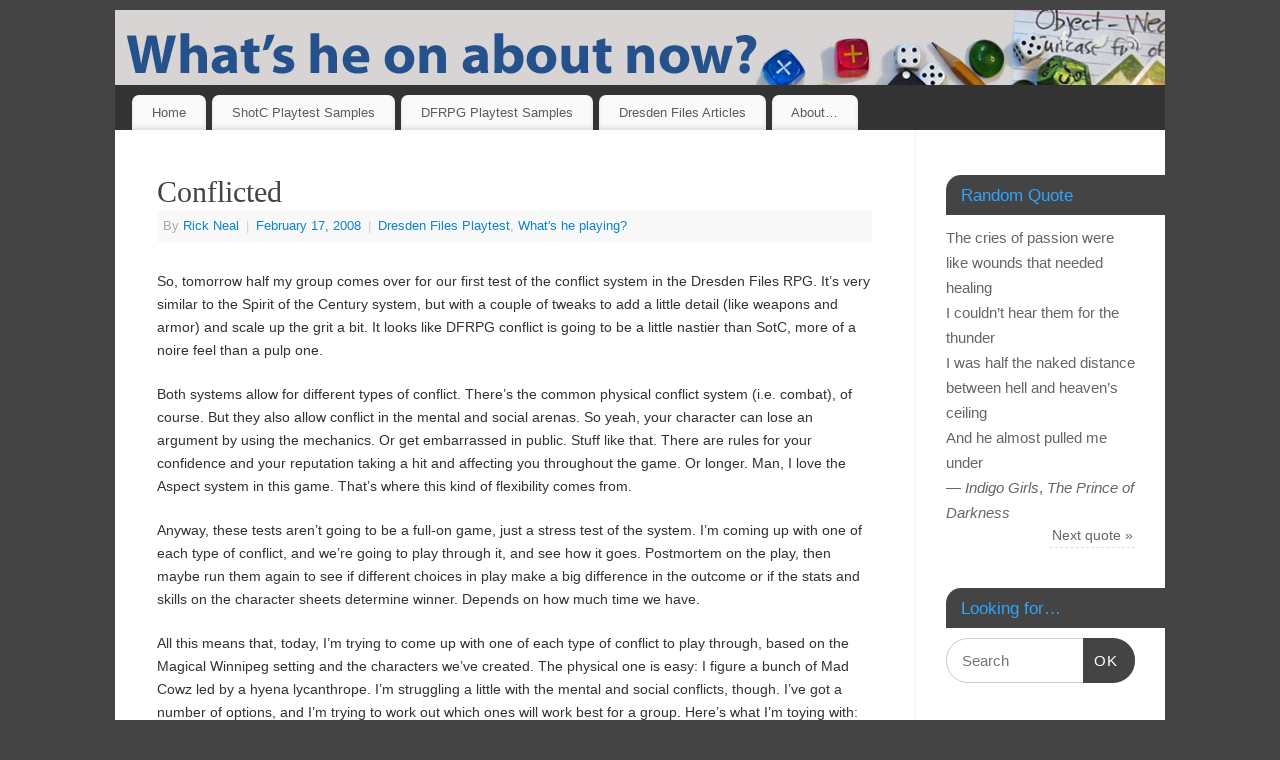

--- FILE ---
content_type: text/html; charset=UTF-8
request_url: http://www.rickneal.ca/?p=32
body_size: 17462
content:
<!DOCTYPE html>
<html lang="en-US">
<head>
<meta http-equiv="Content-Type" content="text/html; charset=UTF-8" />
<meta name="viewport" content="width=device-width, user-scalable=yes, initial-scale=1.0, minimum-scale=1.0, maximum-scale=3.0">
<link rel="profile" href="http://gmpg.org/xfn/11" />
<link rel="pingback" href="http://www.rickneal.ca/xmlrpc.php" />
<title>Conflicted</title>
<meta name='robots' content='max-image-preview:large' />
<link rel='dns-prefetch' href='//stats.wp.com' />
<link rel='dns-prefetch' href='//v0.wordpress.com' />
<link rel='preconnect' href='//i0.wp.com' />
<link rel="alternate" type="application/rss+xml" title=" &raquo; Feed" href="http://www.rickneal.ca/?feed=rss2" />
<link rel="alternate" type="application/rss+xml" title=" &raquo; Comments Feed" href="http://www.rickneal.ca/?feed=comments-rss2" />
<link rel="alternate" type="application/rss+xml" title=" &raquo; Conflicted Comments Feed" href="http://www.rickneal.ca/?feed=rss2&#038;p=32" />
<link rel="alternate" title="oEmbed (JSON)" type="application/json+oembed" href="http://www.rickneal.ca/index.php?rest_route=%2Foembed%2F1.0%2Fembed&#038;url=http%3A%2F%2Fwww.rickneal.ca%2F%3Fp%3D32" />
<link rel="alternate" title="oEmbed (XML)" type="text/xml+oembed" href="http://www.rickneal.ca/index.php?rest_route=%2Foembed%2F1.0%2Fembed&#038;url=http%3A%2F%2Fwww.rickneal.ca%2F%3Fp%3D32&#038;format=xml" />
<style id='wp-img-auto-sizes-contain-inline-css' type='text/css'>
img:is([sizes=auto i],[sizes^="auto," i]){contain-intrinsic-size:3000px 1500px}
/*# sourceURL=wp-img-auto-sizes-contain-inline-css */
</style>
<link rel='stylesheet' id='jetpack_related-posts-css' href='http://www.rickneal.ca/wp-content/plugins/jetpack/modules/related-posts/related-posts.css?ver=20240116' type='text/css' media='all' />
<style id='wp-emoji-styles-inline-css' type='text/css'>

	img.wp-smiley, img.emoji {
		display: inline !important;
		border: none !important;
		box-shadow: none !important;
		height: 1em !important;
		width: 1em !important;
		margin: 0 0.07em !important;
		vertical-align: -0.1em !important;
		background: none !important;
		padding: 0 !important;
	}
/*# sourceURL=wp-emoji-styles-inline-css */
</style>
<style id='wp-block-library-inline-css' type='text/css'>
:root{--wp-block-synced-color:#7a00df;--wp-block-synced-color--rgb:122,0,223;--wp-bound-block-color:var(--wp-block-synced-color);--wp-editor-canvas-background:#ddd;--wp-admin-theme-color:#007cba;--wp-admin-theme-color--rgb:0,124,186;--wp-admin-theme-color-darker-10:#006ba1;--wp-admin-theme-color-darker-10--rgb:0,107,160.5;--wp-admin-theme-color-darker-20:#005a87;--wp-admin-theme-color-darker-20--rgb:0,90,135;--wp-admin-border-width-focus:2px}@media (min-resolution:192dpi){:root{--wp-admin-border-width-focus:1.5px}}.wp-element-button{cursor:pointer}:root .has-very-light-gray-background-color{background-color:#eee}:root .has-very-dark-gray-background-color{background-color:#313131}:root .has-very-light-gray-color{color:#eee}:root .has-very-dark-gray-color{color:#313131}:root .has-vivid-green-cyan-to-vivid-cyan-blue-gradient-background{background:linear-gradient(135deg,#00d084,#0693e3)}:root .has-purple-crush-gradient-background{background:linear-gradient(135deg,#34e2e4,#4721fb 50%,#ab1dfe)}:root .has-hazy-dawn-gradient-background{background:linear-gradient(135deg,#faaca8,#dad0ec)}:root .has-subdued-olive-gradient-background{background:linear-gradient(135deg,#fafae1,#67a671)}:root .has-atomic-cream-gradient-background{background:linear-gradient(135deg,#fdd79a,#004a59)}:root .has-nightshade-gradient-background{background:linear-gradient(135deg,#330968,#31cdcf)}:root .has-midnight-gradient-background{background:linear-gradient(135deg,#020381,#2874fc)}:root{--wp--preset--font-size--normal:16px;--wp--preset--font-size--huge:42px}.has-regular-font-size{font-size:1em}.has-larger-font-size{font-size:2.625em}.has-normal-font-size{font-size:var(--wp--preset--font-size--normal)}.has-huge-font-size{font-size:var(--wp--preset--font-size--huge)}.has-text-align-center{text-align:center}.has-text-align-left{text-align:left}.has-text-align-right{text-align:right}.has-fit-text{white-space:nowrap!important}#end-resizable-editor-section{display:none}.aligncenter{clear:both}.items-justified-left{justify-content:flex-start}.items-justified-center{justify-content:center}.items-justified-right{justify-content:flex-end}.items-justified-space-between{justify-content:space-between}.screen-reader-text{border:0;clip-path:inset(50%);height:1px;margin:-1px;overflow:hidden;padding:0;position:absolute;width:1px;word-wrap:normal!important}.screen-reader-text:focus{background-color:#ddd;clip-path:none;color:#444;display:block;font-size:1em;height:auto;left:5px;line-height:normal;padding:15px 23px 14px;text-decoration:none;top:5px;width:auto;z-index:100000}html :where(.has-border-color){border-style:solid}html :where([style*=border-top-color]){border-top-style:solid}html :where([style*=border-right-color]){border-right-style:solid}html :where([style*=border-bottom-color]){border-bottom-style:solid}html :where([style*=border-left-color]){border-left-style:solid}html :where([style*=border-width]){border-style:solid}html :where([style*=border-top-width]){border-top-style:solid}html :where([style*=border-right-width]){border-right-style:solid}html :where([style*=border-bottom-width]){border-bottom-style:solid}html :where([style*=border-left-width]){border-left-style:solid}html :where(img[class*=wp-image-]){height:auto;max-width:100%}:where(figure){margin:0 0 1em}html :where(.is-position-sticky){--wp-admin--admin-bar--position-offset:var(--wp-admin--admin-bar--height,0px)}@media screen and (max-width:600px){html :where(.is-position-sticky){--wp-admin--admin-bar--position-offset:0px}}
/*wp_block_styles_on_demand_placeholder:69723dbf75df4*/
/*# sourceURL=wp-block-library-inline-css */
</style>
<style id='classic-theme-styles-inline-css' type='text/css'>
/*! This file is auto-generated */
.wp-block-button__link{color:#fff;background-color:#32373c;border-radius:9999px;box-shadow:none;text-decoration:none;padding:calc(.667em + 2px) calc(1.333em + 2px);font-size:1.125em}.wp-block-file__button{background:#32373c;color:#fff;text-decoration:none}
/*# sourceURL=/wp-includes/css/classic-themes.min.css */
</style>
<link rel='stylesheet' id='quotescollection-css' href='http://www.rickneal.ca/wp-content/plugins/quotes-collection/css/quotes-collection.css?ver=2.5.2' type='text/css' media='all' />
<link rel='stylesheet' id='mantra-style-css' href='http://www.rickneal.ca/wp-content/themes/mantra/style.css?ver=3.3.1' type='text/css' media='all' />
<style id='mantra-style-inline-css' type='text/css'>
 #wrapper { max-width: 1050px; } #content { width: 100%; max-width:800px; max-width: calc( 100% - 250px ); } #primary, #secondary { width:250px; } #primary .widget-title, #secondary .widget-title { margin-right: -2em; text-align: left; } html { font-size:14px; } body, input, textarea {font-family:Segoe UI, Arial, sans-serif; } #content h1.entry-title a, #content h2.entry-title a, #content h1.entry-title, #content h2.entry-title, #front-text1 h2, #front-text2 h2 {font-family:Georgia, Times New Roman, Times, serif; } .widget-area {font-family:Helvetica, sans-serif; } .entry-content h1, .entry-content h2, .entry-content h3, .entry-content h4, .entry-content h5, .entry-content h6 {font-family:Georgia, Times New Roman, Times, serif; } .nocomments, .nocomments2 {display:none;} #header-container > div { margin-top:20px; } #header-container > div { margin-left:40px; } body { background-color:#444444 !important; } #header { background-color:#333333; } #footer { background-color:#222222; } #footer2 { background-color:#171717; } #site-title span a { color:#0D85CC; } #site-description { color:#999999; } #content, .column-text, #front-text3, #front-text4 { color:#333333 ;} .widget-area a:link, .widget-area a:visited, a:link, a:visited ,#searchform #s:hover, #container #s:hover, #access a:hover, #wp-calendar tbody td a, #site-info a, #site-copyright a, #access li:hover > a, #access ul ul:hover > a { color:#0D85CC; } a:hover, .entry-meta a:hover, .entry-utility a:hover, .widget-area a:hover { color:#12a7ff; } #content .entry-title a, #content .entry-title, #content h1, #content h2, #content h3, #content h4, #content h5, #content h6 { color:#444444; } #content .entry-title a:hover { color:#000000; } .widget-title { background-color:#444444; } .widget-title { color:#2EA5FD; } #footer-widget-area .widget-title { color:#0C85CD; } #footer-widget-area a { color:#666666; } #footer-widget-area a:hover { color:#888888; } #content .wp-caption { background-image:url(http://www.rickneal.ca/wp-content/themes/mantra/resources/images/pins/Pin2.png); } .entry-content p:not(:last-child), .entry-content ul, .entry-summary ul, .entry-content ol, .entry-summary ol { margin-bottom:1.5em;} .entry-meta .entry-time { display:none; } #branding { height:75px ;} 
/* Mantra Custom CSS */
/*# sourceURL=mantra-style-inline-css */
</style>
<link rel='stylesheet' id='mantra-mobile-css' href='http://www.rickneal.ca/wp-content/themes/mantra/resources/css/style-mobile.css?ver=3.3.1' type='text/css' media='all' />
<link rel='stylesheet' id='sharedaddy-css' href='http://www.rickneal.ca/wp-content/plugins/jetpack/modules/sharedaddy/sharing.css?ver=15.3.1' type='text/css' media='all' />
<link rel='stylesheet' id='social-logos-css' href='http://www.rickneal.ca/wp-content/plugins/jetpack/_inc/social-logos/social-logos.min.css?ver=15.3.1' type='text/css' media='all' />
<script type="text/javascript" id="jetpack_related-posts-js-extra">
/* <![CDATA[ */
var related_posts_js_options = {"post_heading":"h4"};
//# sourceURL=jetpack_related-posts-js-extra
/* ]]> */
</script>
<script type="text/javascript" src="http://www.rickneal.ca/wp-content/plugins/jetpack/_inc/build/related-posts/related-posts.min.js?ver=20240116" id="jetpack_related-posts-js"></script>
<script type="text/javascript" src="http://www.rickneal.ca/wp-includes/js/jquery/jquery.min.js?ver=3.7.1" id="jquery-core-js"></script>
<script type="text/javascript" src="http://www.rickneal.ca/wp-includes/js/jquery/jquery-migrate.min.js?ver=3.4.1" id="jquery-migrate-js"></script>
<script type="text/javascript" id="quotescollection-js-extra">
/* <![CDATA[ */
var quotescollectionAjax = {"ajaxUrl":"http://www.rickneal.ca/wp-admin/admin-ajax.php","nonce":"8c31c419ef","nextQuote":"Next quote \u00bb","loading":"Loading...","error":"Error getting quote","autoRefreshMax":"20","autoRefreshCount":"0"};
//# sourceURL=quotescollection-js-extra
/* ]]> */
</script>
<script type="text/javascript" src="http://www.rickneal.ca/wp-content/plugins/quotes-collection/js/quotes-collection.js?ver=2.5.2" id="quotescollection-js"></script>
<script type="text/javascript" id="mantra-frontend-js-extra">
/* <![CDATA[ */
var mantra_options = {"responsive":"1","image_class":"imageSeven","equalize_sidebars":"0"};
//# sourceURL=mantra-frontend-js-extra
/* ]]> */
</script>
<script type="text/javascript" src="http://www.rickneal.ca/wp-content/themes/mantra/resources/js/frontend.js?ver=3.3.1" id="mantra-frontend-js"></script>
<link rel="https://api.w.org/" href="http://www.rickneal.ca/index.php?rest_route=/" /><link rel="alternate" title="JSON" type="application/json" href="http://www.rickneal.ca/index.php?rest_route=/wp/v2/posts/32" /><link rel="EditURI" type="application/rsd+xml" title="RSD" href="http://www.rickneal.ca/xmlrpc.php?rsd" />
<meta name="generator" content="WordPress 6.9" />
<link rel="canonical" href="http://www.rickneal.ca/?p=32" />
<link rel='shortlink' href='https://wp.me/pbYV7-w' />
<style type='text/css'>
	.spoiler { border: 1px #000 dashed; }
	.spoiler legend { padding-right: 5px; background: white;  }
	.spoiler legend input { width: 30px; }
	.spoiler div { margin: 0px; overflow: hidden; height: 0; }
	</style>
	<style>img#wpstats{display:none}</style>
		<!--[if lte IE 8]> <style type="text/css" media="screen"> #access ul li, .edit-link a , #footer-widget-area .widget-title, .entry-meta,.entry-meta .comments-link, .short-button-light, .short-button-dark ,.short-button-color ,blockquote { position:relative; behavior: url(http://www.rickneal.ca/wp-content/themes/mantra/resources/js/PIE/PIE.php); } #access ul ul { -pie-box-shadow:0px 5px 5px #999; } #access ul li.current_page_item, #access ul li.current-menu-item , #access ul li ,#access ul ul ,#access ul ul li, .commentlist li.comment ,.commentlist .avatar, .nivo-caption, .theme-default .nivoSlider { behavior: url(http://www.rickneal.ca/wp-content/themes/mantra/resources/js/PIE/PIE.php); } </style> <![endif]-->
<!-- Jetpack Open Graph Tags -->
<meta property="og:type" content="article" />
<meta property="og:title" content="Conflicted" />
<meta property="og:url" content="http://www.rickneal.ca/?p=32" />
<meta property="og:description" content="So, tomorrow half my group comes over for our first test of the conflict system in the Dresden Files RPG. It&#8217;s very similar to the Spirit of the Century system, but with a couple of tweaks to…" />
<meta property="article:published_time" content="2008-02-17T18:08:31+00:00" />
<meta property="article:modified_time" content="2008-02-17T18:08:31+00:00" />
<meta property="og:image" content="https://i0.wp.com/www.rickneal.ca/wp-content/uploads/2013/09/cropped-rick_neal_banner-e1462479468593-2.jpg?fit=512%2C512" />
<meta property="og:image:width" content="512" />
<meta property="og:image:height" content="512" />
<meta property="og:image:alt" content="" />
<meta property="og:locale" content="en_US" />
<meta name="twitter:text:title" content="Conflicted" />
<meta name="twitter:image" content="https://i0.wp.com/www.rickneal.ca/wp-content/uploads/2013/09/cropped-rick_neal_banner-e1462479468593-2.jpg?fit=240%2C240" />
<meta name="twitter:card" content="summary" />

<!-- End Jetpack Open Graph Tags -->
<link rel="icon" href="https://i0.wp.com/www.rickneal.ca/wp-content/uploads/2013/09/cropped-rick_neal_banner-e1462479468593-2.jpg?fit=32%2C32" sizes="32x32" />
<link rel="icon" href="https://i0.wp.com/www.rickneal.ca/wp-content/uploads/2013/09/cropped-rick_neal_banner-e1462479468593-2.jpg?fit=192%2C192" sizes="192x192" />
<link rel="apple-touch-icon" href="https://i0.wp.com/www.rickneal.ca/wp-content/uploads/2013/09/cropped-rick_neal_banner-e1462479468593-2.jpg?fit=180%2C180" />
<meta name="msapplication-TileImage" content="https://i0.wp.com/www.rickneal.ca/wp-content/uploads/2013/09/cropped-rick_neal_banner-e1462479468593-2.jpg?fit=270%2C270" />
<!--[if lt IE 9]>
	<script>
	document.createElement('header');
	document.createElement('nav');
	document.createElement('section');
	document.createElement('article');
	document.createElement('aside');
	document.createElement('footer');
	document.createElement('hgroup');
	</script>
	<![endif]--> </head>
<body class="wp-singular post-template-default single single-post postid-32 single-format-standard wp-theme-mantra mantra-image-seven mantra-caption-light mantra-hratio-0 mantra-sidebar-right mantra-menu-left">
	    <div id="toTop"><i class="crycon-back2top"></i> </div>
		
<div id="wrapper" class="hfeed">


<header id="header">

		<div id="masthead">

			<div id="branding" role="banner" >

				<img id="bg_image" alt="" title="" src="http://www.rickneal.ca/wp-content/uploads/2013/09/rick_neal_banner.jpg" />
	<div id="header-container">

				<div>
				<div id="site-title">
					<span> <a href="http://www.rickneal.ca/" title="" rel="home"></a> </span>
				</div>
				<div id="site-description" ></div>
			</div> 	<div class="socials" id="sheader">
	
			<a target="_blank" rel="nofollow" href="#" class="socialicons social-Facebook" title="Facebook">
				<img alt="Facebook" src="http://www.rickneal.ca/wp-content/themes/mantra/resources/images/socials/Facebook.png" />
			</a>
            
			<a target="_blank" rel="nofollow" href="#" class="socialicons social-Twitter" title="Twitter">
				<img alt="Twitter" src="http://www.rickneal.ca/wp-content/themes/mantra/resources/images/socials/Twitter.png" />
			</a>
            
			<a target="_blank" rel="nofollow" href="#" class="socialicons social-RSS" title="RSS">
				<img alt="RSS" src="http://www.rickneal.ca/wp-content/themes/mantra/resources/images/socials/RSS.png" />
			</a>
            	</div>
		</div> <!-- #header-container -->
					<div style="clear:both;"></div>

			</div><!-- #branding -->

            <a id="nav-toggle"><span>&nbsp; Menu</span></a>
			<nav id="access" class="jssafe" role="navigation">

					<div class="skip-link screen-reader-text"><a href="#content" title="Skip to content">Skip to content</a></div>
	<div id="prime_nav" class="menu"><ul>
<li ><a href="http://www.rickneal.ca/">Home</a></li><li class="page_item page-item-1400 page_item_has_children"><a href="http://www.rickneal.ca/?page_id=1400">ShotC Playtest Samples</a>
<ul class='children'>
	<li class="page_item page-item-1417"><a href="http://www.rickneal.ca/?page_id=1417">Bone Thugs</a></li>
	<li class="page_item page-item-1403"><a href="http://www.rickneal.ca/?page_id=1403">Deetz</a></li>
	<li class="page_item page-item-1402"><a href="http://www.rickneal.ca/?page_id=1402">Doctor Zero</a></li>
	<li class="page_item page-item-1407"><a href="http://www.rickneal.ca/?page_id=1407">Dr. Hank Fitzgerald, D.Eng.</a></li>
	<li class="page_item page-item-1423"><a href="http://www.rickneal.ca/?page_id=1423">Ghost Meth Mob</a></li>
	<li class="page_item page-item-1418"><a href="http://www.rickneal.ca/?page_id=1418">Ghostly Ninjas</a></li>
	<li class="page_item page-item-1406"><a href="http://www.rickneal.ca/?page_id=1406">Ghostmasters</a></li>
	<li class="page_item page-item-1409"><a href="http://www.rickneal.ca/?page_id=1409">Ia Shakti</a></li>
	<li class="page_item page-item-1401"><a href="http://www.rickneal.ca/?page_id=1401">Ike Thermite</a></li>
	<li class="page_item page-item-1419"><a href="http://www.rickneal.ca/?page_id=1419">Mandible</a></li>
</ul>
</li>
<li class="page_item page-item-13 page_item_has_children"><a href="http://www.rickneal.ca/?page_id=13">DFRPG Playtest Samples</a>
<ul class='children'>
	<li class="page_item page-item-58"><a href="http://www.rickneal.ca/?page_id=58">Amadan</a></li>
	<li class="page_item page-item-38"><a href="http://www.rickneal.ca/?page_id=38">Anne Carriere</a></li>
	<li class="page_item page-item-30"><a href="http://www.rickneal.ca/?page_id=30">Artemis Black</a></li>
	<li class="page_item page-item-18"><a href="http://www.rickneal.ca/?page_id=18">Brickhead Jameson</a></li>
	<li class="page_item page-item-53"><a href="http://www.rickneal.ca/?page_id=53">Christian Manger</a></li>
	<li class="page_item page-item-19"><a href="http://www.rickneal.ca/?page_id=19">Crazy Tom</a></li>
	<li class="page_item page-item-48"><a href="http://www.rickneal.ca/?page_id=48">Crazy Tom, Supernatural Remix</a></li>
	<li class="page_item page-item-66"><a href="http://www.rickneal.ca/?page_id=66">Elaine De La Roche</a></li>
	<li class="page_item page-item-69"><a href="http://www.rickneal.ca/?page_id=69">Gerhardt Rothman</a></li>
	<li class="page_item page-item-27"><a href="http://www.rickneal.ca/?page_id=27">Iris McPherson</a></li>
	<li class="page_item page-item-29"><a href="http://www.rickneal.ca/?page_id=29">Jimmy Swan</a></li>
	<li class="page_item page-item-33"><a href="http://www.rickneal.ca/?page_id=33">Johnny Boniface</a></li>
	<li class="page_item page-item-64"><a href="http://www.rickneal.ca/?page_id=64">Legion</a></li>
	<li class="page_item page-item-50"><a href="http://www.rickneal.ca/?page_id=50">Lucky Firth</a></li>
	<li class="page_item page-item-34"><a href="http://www.rickneal.ca/?page_id=34">Lyn McBride</a></li>
	<li class="page_item page-item-52"><a href="http://www.rickneal.ca/?page_id=52">Madeline Guiboche</a></li>
	<li class="page_item page-item-14"><a href="http://www.rickneal.ca/?page_id=14">Magical Winnipeg</a></li>
	<li class="page_item page-item-17"><a href="http://www.rickneal.ca/?page_id=17">Mark Buchanan</a></li>
	<li class="page_item page-item-55"><a href="http://www.rickneal.ca/?page_id=55">Matthew Cross</a></li>
	<li class="page_item page-item-57"><a href="http://www.rickneal.ca/?page_id=57">Paul Roman</a></li>
	<li class="page_item page-item-61"><a href="http://www.rickneal.ca/?page_id=61">Rowan Aurelian</a></li>
	<li class="page_item page-item-25"><a href="http://www.rickneal.ca/?page_id=25">Sydney Rae</a></li>
</ul>
</li>
<li class="page_item page-item-842"><a href="http://www.rickneal.ca/?page_id=842">Dresden Files Articles</a></li>
<li class="page_item page-item-8"><a href="http://www.rickneal.ca/?page_id=8">About&#8230;</a></li>
</ul></div>

			</nav><!-- #access -->

		</div><!-- #masthead -->

	<div style="clear:both;"> </div>

</header><!-- #header -->
<div id="main" class="main">
	<div  id="forbottom" >
		
		<div style="clear:both;"> </div>

		
		<section id="container">
			<div id="content" role="main">

			

				<div id="nav-above" class="navigation">
					<div class="nav-previous"><a href="http://www.rickneal.ca/?p=31" rel="prev"><span class="meta-nav">&laquo;</span> Two More</a></div>
					<div class="nav-next"><a href="http://www.rickneal.ca/?p=35" rel="next">Nearly There&#8230; <span class="meta-nav">&raquo;</span></a></div>
				</div><!-- #nav-above -->

				<article id="post-32" class="post-32 post type-post status-publish format-standard hentry category-on-the-bleeding-edge-of-game-design category-and-what-does-he-wish-he-was-playing tag-conflict tag-dresden tag-game tag-mental tag-physical tag-playtest tag-social tag-winnipeg">
					<h1 class="entry-title">Conflicted</h1>
										<div class="entry-meta">
						 <span class="author vcard" > By  <a class="url fn n" rel="author" href="http://www.rickneal.ca/?author=2" title="View all posts by Rick Neal">Rick Neal</a> <span class="bl_sep">|</span></span>  <time class="onDate date published" datetime="2008-02-17T12:08:31-05:00"> <a href="http://www.rickneal.ca/?p=32" title="12:08 pm" rel="bookmark"><span class="entry-date">February 17, 2008</span> <span class="entry-time"> - 12:08 pm</span></a> </time><span class="bl_sep">|</span><time class="updated"  datetime="2008-02-17T12:08:31-05:00">February 17, 2008</time> <span class="bl_categ"> <a href="http://www.rickneal.ca/?cat=3" rel="category">Dresden Files Playtest</a>, <a href="http://www.rickneal.ca/?cat=6" rel="category">What's he playing?</a> </span>  					</div><!-- .entry-meta -->

					<div class="entry-content">
						<p>So, tomorrow half my group comes over for our first test of the conflict system in the Dresden Files RPG. It&#8217;s very similar to the Spirit of the Century system, but with a couple of tweaks to add a little detail (like weapons and armor) and scale up the grit a bit. It looks like DFRPG conflict is going to be a little nastier than SotC, more of a noire feel than a pulp one.</p>
<p>Both systems allow for different types of conflict. There&#8217;s the common physical conflict system (i.e. combat), of course. But they also allow conflict in the mental and social arenas. So yeah, your character can lose an argument by using the mechanics. Or get embarrassed in public. Stuff like that. There are rules for your confidence and your reputation taking a hit and affecting you throughout the game. Or longer. Man, I love the Aspect system in this game. That&#8217;s where this kind of flexibility comes from.</p>
<p>Anyway, these tests aren&#8217;t going to be a full-on game, just a stress test of the system. I&#8217;m coming up with one of each type of conflict, and we&#8217;re going to play through it, and see how it goes. Postmortem on the play, then maybe run them again to see if different choices in play make a big difference in the outcome or if the stats and skills on the character sheets determine winner. Depends on how much time we have.</p>
<p>All this means that, today, I&#8217;m trying to come up with one of each type of conflict to play through, based on the Magical Winnipeg setting and the characters we&#8217;ve created. The physical one is easy: I figure a bunch of Mad Cowz led by a hyena lycanthrope. I&#8217;m struggling a little with the mental and social conflicts, though. I&#8217;ve got a number of options, and I&#8217;m trying to work out which ones will work best for a group. Here&#8217;s what I&#8217;m toying with:</p>
<p><strong>  Mental</strong></p>
<ul>
<li>Arguing a case before the Council of Ghosts in the Vaughn Street Jail.</li>
<li>Out-thinking the Corn King spirit manipulating a corn maze on Hallowe&#8217;en and finding the way through to the centre.</li>
<li>A riddle contest with trickster faeries.</li>
<li>Persuading Operation Clean Sweep to hold back from a raid on a Manitoba Warriors club house until the Warriors take down a Mad Cowz shaman.</li>
</ul>
<p><strong>Social</strong></p>
<ul>
<li>Negotiating a cease-fire between the Indian Posse and the Deuce.</li>
<li>Persuading a group of Gimli Einharjar to stop trashing a bar and go home.</li>
<li>Convincing the Spirit of Two Waters not to grant a boon to a necromancer.</li>
<li>Revealing a White Court Pentecostal preacher to his congregation as the emotion-sucking vampire he is.</li>
</ul>
<p>Now, all these things are doable with the system (and how great is that?), but some are going to be more interesting than others. I&#8217;ve got to put together encounters where everyone has a chance to contribute, and not everything hinges on a single roll, or a single skill. While things like that might work in a normal game, it doesn&#8217;t fairly test the system, which is the point of all this. So, I&#8217;m thinking.</p>
<p>I&#8217;ll let you know what I come up with, and how people handle it.</p>
<div class="sharedaddy sd-sharing-enabled"><div class="robots-nocontent sd-block sd-social sd-social-icon sd-sharing"><h3 class="sd-title">Share this:</h3><div class="sd-content"><ul><li class="share-twitter"><a rel="nofollow noopener noreferrer"
				data-shared="sharing-twitter-32"
				class="share-twitter sd-button share-icon no-text"
				href="http://www.rickneal.ca/?p=32&#038;share=twitter"
				target="_blank"
				aria-labelledby="sharing-twitter-32"
				>
				<span id="sharing-twitter-32" hidden>Click to share on X (Opens in new window)</span>
				<span>X</span>
			</a></li><li class="share-facebook"><a rel="nofollow noopener noreferrer"
				data-shared="sharing-facebook-32"
				class="share-facebook sd-button share-icon no-text"
				href="http://www.rickneal.ca/?p=32&#038;share=facebook"
				target="_blank"
				aria-labelledby="sharing-facebook-32"
				>
				<span id="sharing-facebook-32" hidden>Click to share on Facebook (Opens in new window)</span>
				<span>Facebook</span>
			</a></li><li class="share-end"></li></ul></div></div></div>
<div id='jp-relatedposts' class='jp-relatedposts' >
	<h3 class="jp-relatedposts-headline"><em>Related</em></h3>
</div>											</div><!-- .entry-content -->

					<div class="entry-utility">
						<span class="bl_posted">Tagged <a href="http://www.rickneal.ca/?tag=conflict" rel="tag">conflict</a>, <a href="http://www.rickneal.ca/?tag=dresden" rel="tag">Dresden</a>, <a href="http://www.rickneal.ca/?tag=game" rel="tag">game</a>, <a href="http://www.rickneal.ca/?tag=mental" rel="tag">mental</a>, <a href="http://www.rickneal.ca/?tag=physical" rel="tag">physical</a>, <a href="http://www.rickneal.ca/?tag=playtest" rel="tag">playtest</a>, <a href="http://www.rickneal.ca/?tag=social" rel="tag">social</a>, <a href="http://www.rickneal.ca/?tag=winnipeg" rel="tag">Winnipeg</a>.</span><span class="bl_bookmark"> Bookmark the  <a href="http://www.rickneal.ca/?p=32" title="Permalink to Conflicted" rel="bookmark"> permalink</a>.</span>											</div><!-- .entry-utility -->
				</article><!-- #post-## -->


				<div id="nav-below" class="navigation">
					<div class="nav-previous"><a href="http://www.rickneal.ca/?p=31" rel="prev"><span class="meta-nav">&laquo;</span> Two More</a></div>
					<div class="nav-next"><a href="http://www.rickneal.ca/?p=35" rel="next">Nearly There&#8230; <span class="meta-nav">&raquo;</span></a></div>
				</div><!-- #nav-below -->

				
			<div id="comments">


	<h3 id="comments-title">
		3 Responses to <em>Conflicted</em>	</h3> 
	<ol class="commentlist">
			
			<li class="comment even thread-even depth-1" id="li-comment-21">
		<div id="comment-21">
		<div class="comment-author vcard">
			<img alt='' src='https://secure.gravatar.com/avatar/3869d7568a61941fe361c8b01a07fb3889a7ff6ce3245e1a7284732e4268c707?s=40&#038;d=mm&#038;r=g' srcset='https://secure.gravatar.com/avatar/3869d7568a61941fe361c8b01a07fb3889a7ff6ce3245e1a7284732e4268c707?s=80&#038;d=mm&#038;r=g 2x' class='avatar avatar-40 photo' height='40' width='40' decoding='async'/><cite class="fn">Jonathan</cite> <span class="says">says:</span>
		</div><!-- .comment-author .vcard -->

		<div class="comment-meta commentmetadata"><a href="http://www.rickneal.ca/?p=32#comment-21">
			February 18, 2008 at 1:31 pm</a>		</div><!-- .comment-meta .commentmetadata -->

		<div class="comment-body">
				<p>Why are some persuasive tasks social and some mental?<br />
If it&#8217;s divided by skill, the divide doesn&#8217;t really exist until a player picks an approach.</p>
<p>For example this one:<br />
Persuading Operation Clean Sweep to hold back from a raid on a Manitoba Warriors club house until the Warriors take down a Mad Cowz shaman.</p>
<p>If a player decides to try the &#8220;I can&#8217;t explain why, but trust me&#8221; it would seem social.<br />
If a player tries to wrap them in red tape it&#8217;s probably mental based on law.</p>
<p>This one:<br />
Convincing the Spirit of Two Waters not to grant a boon to a necromancer.</p>
<p>This seems like it could be mental, if it was based on explaining how the boon violated the neutrality they seek to preserve.</p>
</div>

		<div class="reply">
					</div><!-- .reply -->
	</div><!-- #comment-##  -->

	</li><!-- #comment-## -->
	<li class="comment byuser comment-author-grendel bypostauthor odd alt thread-odd thread-alt depth-1" id="li-comment-22">
		<div id="comment-22">
		<div class="comment-author vcard">
			<img alt='' src='https://secure.gravatar.com/avatar/347d5caec0c4171b638090d8220ee4d99dfc42e5b2a2d0b580c0b97e7b71c2fd?s=40&#038;d=mm&#038;r=g' srcset='https://secure.gravatar.com/avatar/347d5caec0c4171b638090d8220ee4d99dfc42e5b2a2d0b580c0b97e7b71c2fd?s=80&#038;d=mm&#038;r=g 2x' class='avatar avatar-40 photo' height='40' width='40' decoding='async'/><cite class="fn">Rick Neal</cite> <span class="says">says:</span>
		</div><!-- .comment-author .vcard -->

		<div class="comment-meta commentmetadata"><a href="http://www.rickneal.ca/?p=32#comment-22">
			February 18, 2008 at 1:48 pm</a>		</div><!-- .comment-meta .commentmetadata -->

		<div class="comment-body">
				<p>In a normal game, you&#8217;re right. I wouldn&#8217;t dictate the approach or the methods used to accomplish it. It would all depend on the approach the characters decided to take and the outcome they were trying to achieve.</p>
<p>However, in the interests of testing the three types of conflict system, I am setting some arbitrary restrictions on the types of approach. Basically, I&#8217;m setting the situations so that one approach is far more appropriate than the others.</p>
<p>In practice, I&#8217;ve found that the desired outcome determines the approach that is most appropriate. If you want someone to agree with you, the conflict tends to be mental. If you want someone to back down or lose face, the conflict tends to be social. If you want someone to bleed, the conflict tends to be physical. </p>
<p>Now, skills can be used in different areas to affect conflicts that seem outside of the purview of the skill. For example, trying to persuade Operation Clean Sweep to hold back a raid. Let&#8217;s say it&#8217;s a social one, trying to get the lead detective to back down or trust you. You could still use a mental skill, like Law, to impress him with your knowledge of the law enough to either give you the benefit of the doubt or become intimidated.</p>
<p>In a lot of cases, it can be a judgment call on the part of the GM as to what type of conflict is appropriate, though the player choices certainly influence that call to a large degree.</p>
<p>But, again, for the purposes of testing, I&#8217;m restricting the arena of conflict a little bit.</p>
</div>

		<div class="reply">
					</div><!-- .reply -->
	</div><!-- #comment-##  -->

	</li><!-- #comment-## -->
	<li class="comment even thread-even depth-1" id="li-comment-23">
		<div id="comment-23">
		<div class="comment-author vcard">
			<img alt='' src='https://secure.gravatar.com/avatar/15a8cd3f4ed4edbffe83be395a839e8d4c630be73ffbff21303e08e3894af854?s=40&#038;d=mm&#038;r=g' srcset='https://secure.gravatar.com/avatar/15a8cd3f4ed4edbffe83be395a839e8d4c630be73ffbff21303e08e3894af854?s=80&#038;d=mm&#038;r=g 2x' class='avatar avatar-40 photo' height='40' width='40' decoding='async'/><cite class="fn">Rechan</cite> <span class="says">says:</span>
		</div><!-- .comment-author .vcard -->

		<div class="comment-meta commentmetadata"><a href="http://www.rickneal.ca/?p=32#comment-23">
			February 19, 2008 at 1:26 pm</a>		</div><!-- .comment-meta .commentmetadata -->

		<div class="comment-body">
				<p>Anxiously awaiting your report for yesterday, Rich!</p>
<p>&#8220;Revealing a White Court Pentecostal preacher to his congregation as the emotion-sucking vampire he is.&#8221;</p>
<p>Hope you went with this one. This sounds the most interesting!</p>
</div>

		<div class="reply">
					</div><!-- .reply -->
	</div><!-- #comment-##  -->

	</li><!-- #comment-## -->
	
	</ol>

	
	<div id="respond" class="comment-respond">
		<h3 id="reply-title" class="comment-reply-title">Leave a Reply</h3><form action="http://www.rickneal.ca/wp-comments-post.php" method="post" id="commentform" class="comment-form"><p class="comment-notes"><span id="email-notes">Your email address will not be published.</span> <span class="required-field-message">Required fields are marked <span class="required">*</span></span></p><p class="comment-form-comment"><label for="comment">Comment <span class="required">*</span></label> <textarea id="comment" name="comment" cols="45" rows="8" maxlength="65525" required="required"></textarea></p><p class="comment-form-author"><label for="author">Name <span class="required">*</span></label> <input id="author" name="author" type="text" value="" size="30" maxlength="245" autocomplete="name" required="required" /></p>
<p class="comment-form-email"><label for="email">Email <span class="required">*</span></label> <input id="email" name="email" type="text" value="" size="30" maxlength="100" aria-describedby="email-notes" autocomplete="email" required="required" /></p>
<p class="comment-form-url"><label for="url">Website</label> <input id="url" name="url" type="text" value="" size="30" maxlength="200" autocomplete="url" /></p>
<p class="comment-subscription-form"><input type="checkbox" name="subscribe_comments" id="subscribe_comments" value="subscribe" style="width: auto; -moz-appearance: checkbox; -webkit-appearance: checkbox;" /> <label class="subscribe-label" id="subscribe-label" for="subscribe_comments">Notify me of follow-up comments by email.</label></p><p class="comment-subscription-form"><input type="checkbox" name="subscribe_blog" id="subscribe_blog" value="subscribe" style="width: auto; -moz-appearance: checkbox; -webkit-appearance: checkbox;" /> <label class="subscribe-label" id="subscribe-blog-label" for="subscribe_blog">Notify me of new posts by email.</label></p><p class="form-submit"><input name="submit" type="submit" id="submit" class="submit" value="Post Comment" /> <input type='hidden' name='comment_post_ID' value='32' id='comment_post_ID' />
<input type='hidden' name='comment_parent' id='comment_parent' value='0' />
</p><p style="display: none;"><input type="hidden" id="akismet_comment_nonce" name="akismet_comment_nonce" value="9d31d5b3fd" /></p><p style="display: none !important;" class="akismet-fields-container" data-prefix="ak_"><label>&#916;<textarea name="ak_hp_textarea" cols="45" rows="8" maxlength="100"></textarea></label><input type="hidden" id="ak_js_1" name="ak_js" value="230"/><script>document.getElementById( "ak_js_1" ).setAttribute( "value", ( new Date() ).getTime() );</script></p></form>	</div><!-- #respond -->
	
</div><!-- #comments -->


						</div><!-- #content -->
			<div id="primary" class="widget-area" role="complementary">

		
		
			<ul class="xoxo">
				<li id="quotescollection-3" class="widget-container widget_quotescollection"><h3 class="widget-title">Random Quote</h3>
<div class="quotescollection-quote-wrapper" id="w_quotescollection_3"><p>The cries of passion were like wounds that needed healing<br />I couldn&#8217;t hear them for the thunder<br />I was half the naked distance between hell and heaven&#8217;s ceiling<br />And he almost pulled me under</p>
<div class="attribution">&mdash;&nbsp;<cite class="author">Indigo Girls</cite>, <cite class="title source">The Prince of Darkness</cite></div><script type="text/javascript">
var args_w_quotescollection_3 = {"instanceID":"w_quotescollection_3", "currQuoteID":64, "showAuthor":1, "showSource":1, "tags":"", "charLimit":500, "orderBy":"random", "ajaxRefresh":1, "autoRefresh":0, "dynamicFetch":0, "before":"", "after":"", "beforeAttribution":"&lt;div class=\&quot;attribution\&quot;&gt;&amp;mdash;&amp;nbsp;", "afterAttribution":"&lt;/div&gt;", };
<!--
document.write("<div class=\"navigation\"><div class=\"nav-next\"><a class=\"next-quote-link\" style=\"cursor:pointer;\" onclick=\"quotescollectionRefresh(args_w_quotescollection_3)\">Next quote »</a></div></div>")
//-->
</script>
</div></li><li id="search-3" class="widget-container widget_search"><h3 class="widget-title">Looking for&#8230;</h3><form method="get" id="searchform" action="http://www.rickneal.ca/">
	<label>
		<span class="screen-reader-text">Search for:</span>
		<input type="search" class="s" placeholder="Search" value="" name="s" />
	</label>
	<button type="submit" class="searchsubmit"><span class="screen-reader-text">Search</span>OK</button>
</form>
</li><li id="categories-1" class="widget-container widget_categories"><h3 class="widget-title">Categories</h3>
			<ul>
					<li class="cat-item cat-item-407"><a href="http://www.rickneal.ca/?cat=407">Apocalypse World</a>
</li>
	<li class="cat-item cat-item-357"><a href="http://www.rickneal.ca/?cat=357">Ashen Stars</a>
</li>
	<li class="cat-item cat-item-412"><a href="http://www.rickneal.ca/?cat=412">Civil War</a>
</li>
	<li class="cat-item cat-item-393"><a href="http://www.rickneal.ca/?cat=393">Cortex Plus</a>
</li>
	<li class="cat-item cat-item-3"><a href="http://www.rickneal.ca/?cat=3">Dresden Files Playtest</a>
</li>
	<li class="cat-item cat-item-160"><a href="http://www.rickneal.ca/?cat=160">Dresden Files RPG</a>
</li>
	<li class="cat-item cat-item-409"><a href="http://www.rickneal.ca/?cat=409">Dungeon World</a>
</li>
	<li class="cat-item cat-item-135"><a href="http://www.rickneal.ca/?cat=135">Dungeons &amp; Dragons 4th Edition</a>
</li>
	<li class="cat-item cat-item-460"><a href="http://www.rickneal.ca/?cat=460">Fate</a>
</li>
	<li class="cat-item cat-item-505"><a href="http://www.rickneal.ca/?cat=505">Fate of the Nephilim</a>
</li>
	<li class="cat-item cat-item-334"><a href="http://www.rickneal.ca/?cat=334">Fearful Symmetries</a>
</li>
	<li class="cat-item cat-item-349"><a href="http://www.rickneal.ca/?cat=349">Feints &amp; Gambits</a>
</li>
	<li class="cat-item cat-item-339"><a href="http://www.rickneal.ca/?cat=339">Fiasco</a>
</li>
	<li class="cat-item cat-item-465"><a href="http://www.rickneal.ca/?cat=465">Firefly</a>
</li>
	<li class="cat-item cat-item-353"><a href="http://www.rickneal.ca/?cat=353">Gammatoba</a>
</li>
	<li class="cat-item cat-item-108"><a href="http://www.rickneal.ca/?cat=108">GUMSHOE</a>
</li>
	<li class="cat-item cat-item-285"><a href="http://www.rickneal.ca/?cat=285">Hunter &#8211; Shadow Wars</a>
</li>
	<li class="cat-item cat-item-385"><a href="http://www.rickneal.ca/?cat=385">Marvel Heroic Roleplaying</a>
</li>
	<li class="cat-item cat-item-343"><a href="http://www.rickneal.ca/?cat=343">New Centurions</a>
</li>
	<li class="cat-item cat-item-463"><a href="http://www.rickneal.ca/?cat=463">Pandemonium</a>
</li>
	<li class="cat-item cat-item-500"><a href="http://www.rickneal.ca/?cat=500">Shadow of the Century</a>
</li>
	<li class="cat-item cat-item-312"><a href="http://www.rickneal.ca/?cat=312">Storm Point</a>
</li>
	<li class="cat-item cat-item-237"><a href="http://www.rickneal.ca/?cat=237">Story Seminar</a>
</li>
	<li class="cat-item cat-item-462"><a href="http://www.rickneal.ca/?cat=462">Sundog Millionaires</a>
</li>
	<li class="cat-item cat-item-328"><a href="http://www.rickneal.ca/?cat=328">The Armitage Files</a>
</li>
	<li class="cat-item cat-item-1"><a href="http://www.rickneal.ca/?cat=1">Uncategorized</a>
</li>
	<li class="cat-item cat-item-277"><a href="http://www.rickneal.ca/?cat=277">Unknown Armies</a>
</li>
	<li class="cat-item cat-item-6"><a href="http://www.rickneal.ca/?cat=6">What&#039;s he playing?</a>
</li>
	<li class="cat-item cat-item-4"><a href="http://www.rickneal.ca/?cat=4">What&#039;s he reading?</a>
</li>
	<li class="cat-item cat-item-5"><a href="http://www.rickneal.ca/?cat=5">What&#039;s he watching?</a>
</li>
			</ul>

			</li><li id="archives-2" class="widget-container widget_archive"><h3 class="widget-title">Archives</h3>		<label class="screen-reader-text" for="archives-dropdown-2">Archives</label>
		<select id="archives-dropdown-2" name="archive-dropdown">
			
			<option value="">Select Month</option>
				<option value='http://www.rickneal.ca/?m=201811'> November 2018 </option>
	<option value='http://www.rickneal.ca/?m=201810'> October 2018 </option>
	<option value='http://www.rickneal.ca/?m=201712'> December 2017 </option>
	<option value='http://www.rickneal.ca/?m=201707'> July 2017 </option>
	<option value='http://www.rickneal.ca/?m=201706'> June 2017 </option>
	<option value='http://www.rickneal.ca/?m=201705'> May 2017 </option>
	<option value='http://www.rickneal.ca/?m=201704'> April 2017 </option>
	<option value='http://www.rickneal.ca/?m=201703'> March 2017 </option>
	<option value='http://www.rickneal.ca/?m=201608'> August 2016 </option>
	<option value='http://www.rickneal.ca/?m=201607'> July 2016 </option>
	<option value='http://www.rickneal.ca/?m=201605'> May 2016 </option>
	<option value='http://www.rickneal.ca/?m=201604'> April 2016 </option>
	<option value='http://www.rickneal.ca/?m=201603'> March 2016 </option>
	<option value='http://www.rickneal.ca/?m=201512'> December 2015 </option>
	<option value='http://www.rickneal.ca/?m=201511'> November 2015 </option>
	<option value='http://www.rickneal.ca/?m=201510'> October 2015 </option>
	<option value='http://www.rickneal.ca/?m=201504'> April 2015 </option>
	<option value='http://www.rickneal.ca/?m=201503'> March 2015 </option>
	<option value='http://www.rickneal.ca/?m=201502'> February 2015 </option>
	<option value='http://www.rickneal.ca/?m=201501'> January 2015 </option>
	<option value='http://www.rickneal.ca/?m=201412'> December 2014 </option>
	<option value='http://www.rickneal.ca/?m=201411'> November 2014 </option>
	<option value='http://www.rickneal.ca/?m=201410'> October 2014 </option>
	<option value='http://www.rickneal.ca/?m=201409'> September 2014 </option>
	<option value='http://www.rickneal.ca/?m=201408'> August 2014 </option>
	<option value='http://www.rickneal.ca/?m=201407'> July 2014 </option>
	<option value='http://www.rickneal.ca/?m=201406'> June 2014 </option>
	<option value='http://www.rickneal.ca/?m=201405'> May 2014 </option>
	<option value='http://www.rickneal.ca/?m=201404'> April 2014 </option>
	<option value='http://www.rickneal.ca/?m=201403'> March 2014 </option>
	<option value='http://www.rickneal.ca/?m=201402'> February 2014 </option>
	<option value='http://www.rickneal.ca/?m=201401'> January 2014 </option>
	<option value='http://www.rickneal.ca/?m=201312'> December 2013 </option>
	<option value='http://www.rickneal.ca/?m=201311'> November 2013 </option>
	<option value='http://www.rickneal.ca/?m=201310'> October 2013 </option>
	<option value='http://www.rickneal.ca/?m=201309'> September 2013 </option>
	<option value='http://www.rickneal.ca/?m=201308'> August 2013 </option>
	<option value='http://www.rickneal.ca/?m=201307'> July 2013 </option>
	<option value='http://www.rickneal.ca/?m=201306'> June 2013 </option>
	<option value='http://www.rickneal.ca/?m=201305'> May 2013 </option>
	<option value='http://www.rickneal.ca/?m=201304'> April 2013 </option>
	<option value='http://www.rickneal.ca/?m=201303'> March 2013 </option>
	<option value='http://www.rickneal.ca/?m=201302'> February 2013 </option>
	<option value='http://www.rickneal.ca/?m=201301'> January 2013 </option>
	<option value='http://www.rickneal.ca/?m=201212'> December 2012 </option>
	<option value='http://www.rickneal.ca/?m=201211'> November 2012 </option>
	<option value='http://www.rickneal.ca/?m=201210'> October 2012 </option>
	<option value='http://www.rickneal.ca/?m=201209'> September 2012 </option>
	<option value='http://www.rickneal.ca/?m=201208'> August 2012 </option>
	<option value='http://www.rickneal.ca/?m=201207'> July 2012 </option>
	<option value='http://www.rickneal.ca/?m=201206'> June 2012 </option>
	<option value='http://www.rickneal.ca/?m=201205'> May 2012 </option>
	<option value='http://www.rickneal.ca/?m=201204'> April 2012 </option>
	<option value='http://www.rickneal.ca/?m=201203'> March 2012 </option>
	<option value='http://www.rickneal.ca/?m=201202'> February 2012 </option>
	<option value='http://www.rickneal.ca/?m=201201'> January 2012 </option>
	<option value='http://www.rickneal.ca/?m=201112'> December 2011 </option>
	<option value='http://www.rickneal.ca/?m=201111'> November 2011 </option>
	<option value='http://www.rickneal.ca/?m=201110'> October 2011 </option>
	<option value='http://www.rickneal.ca/?m=201109'> September 2011 </option>
	<option value='http://www.rickneal.ca/?m=201108'> August 2011 </option>
	<option value='http://www.rickneal.ca/?m=201107'> July 2011 </option>
	<option value='http://www.rickneal.ca/?m=201106'> June 2011 </option>
	<option value='http://www.rickneal.ca/?m=201105'> May 2011 </option>
	<option value='http://www.rickneal.ca/?m=201104'> April 2011 </option>
	<option value='http://www.rickneal.ca/?m=201103'> March 2011 </option>
	<option value='http://www.rickneal.ca/?m=201102'> February 2011 </option>
	<option value='http://www.rickneal.ca/?m=201101'> January 2011 </option>
	<option value='http://www.rickneal.ca/?m=201012'> December 2010 </option>
	<option value='http://www.rickneal.ca/?m=201011'> November 2010 </option>
	<option value='http://www.rickneal.ca/?m=201010'> October 2010 </option>
	<option value='http://www.rickneal.ca/?m=201009'> September 2010 </option>
	<option value='http://www.rickneal.ca/?m=201008'> August 2010 </option>
	<option value='http://www.rickneal.ca/?m=201007'> July 2010 </option>
	<option value='http://www.rickneal.ca/?m=201006'> June 2010 </option>
	<option value='http://www.rickneal.ca/?m=201005'> May 2010 </option>
	<option value='http://www.rickneal.ca/?m=201004'> April 2010 </option>
	<option value='http://www.rickneal.ca/?m=201003'> March 2010 </option>
	<option value='http://www.rickneal.ca/?m=201002'> February 2010 </option>
	<option value='http://www.rickneal.ca/?m=201001'> January 2010 </option>
	<option value='http://www.rickneal.ca/?m=200912'> December 2009 </option>
	<option value='http://www.rickneal.ca/?m=200911'> November 2009 </option>
	<option value='http://www.rickneal.ca/?m=200910'> October 2009 </option>
	<option value='http://www.rickneal.ca/?m=200909'> September 2009 </option>
	<option value='http://www.rickneal.ca/?m=200908'> August 2009 </option>
	<option value='http://www.rickneal.ca/?m=200907'> July 2009 </option>
	<option value='http://www.rickneal.ca/?m=200906'> June 2009 </option>
	<option value='http://www.rickneal.ca/?m=200905'> May 2009 </option>
	<option value='http://www.rickneal.ca/?m=200904'> April 2009 </option>
	<option value='http://www.rickneal.ca/?m=200903'> March 2009 </option>
	<option value='http://www.rickneal.ca/?m=200902'> February 2009 </option>
	<option value='http://www.rickneal.ca/?m=200901'> January 2009 </option>
	<option value='http://www.rickneal.ca/?m=200812'> December 2008 </option>
	<option value='http://www.rickneal.ca/?m=200811'> November 2008 </option>
	<option value='http://www.rickneal.ca/?m=200810'> October 2008 </option>
	<option value='http://www.rickneal.ca/?m=200809'> September 2008 </option>
	<option value='http://www.rickneal.ca/?m=200808'> August 2008 </option>
	<option value='http://www.rickneal.ca/?m=200807'> July 2008 </option>
	<option value='http://www.rickneal.ca/?m=200806'> June 2008 </option>
	<option value='http://www.rickneal.ca/?m=200805'> May 2008 </option>
	<option value='http://www.rickneal.ca/?m=200804'> April 2008 </option>
	<option value='http://www.rickneal.ca/?m=200803'> March 2008 </option>
	<option value='http://www.rickneal.ca/?m=200802'> February 2008 </option>

		</select>

			<script type="text/javascript">
/* <![CDATA[ */

( ( dropdownId ) => {
	const dropdown = document.getElementById( dropdownId );
	function onSelectChange() {
		setTimeout( () => {
			if ( 'escape' === dropdown.dataset.lastkey ) {
				return;
			}
			if ( dropdown.value ) {
				document.location.href = dropdown.value;
			}
		}, 250 );
	}
	function onKeyUp( event ) {
		if ( 'Escape' === event.key ) {
			dropdown.dataset.lastkey = 'escape';
		} else {
			delete dropdown.dataset.lastkey;
		}
	}
	function onClick() {
		delete dropdown.dataset.lastkey;
	}
	dropdown.addEventListener( 'keyup', onKeyUp );
	dropdown.addEventListener( 'click', onClick );
	dropdown.addEventListener( 'change', onSelectChange );
})( "archives-dropdown-2" );

//# sourceURL=WP_Widget_Archives%3A%3Awidget
/* ]]> */
</script>
</li><li id="meta-2" class="widget-container widget_meta"><h3 class="widget-title">Meta</h3>
		<ul>
						<li><a href="http://www.rickneal.ca/wp-login.php">Log in</a></li>
			<li><a href="http://www.rickneal.ca/?feed=rss2">Entries feed</a></li>
			<li><a href="http://www.rickneal.ca/?feed=comments-rss2">Comments feed</a></li>

			<li><a href="https://wordpress.org/">WordPress.org</a></li>
		</ul>

		</li><li id="linkcat-2" class="widget-container widget_links"><h3 class="widget-title">Neat Links</h3>
	<ul class='xoxo blogroll'>
<li><a href="http://www.baelor.com/" title="My buddy Clint, the sculptor">Baelor Sculpting</a></li>
<li><a href="http://www.chrisdouglas.ca/wp/" title="My nemesis, Chris">Chris Douglas</a></li>
<li><a href="http://www.dresdenfilesrpg.com" title="Official homepage for the Dresden Files RPG">Dresden Files RPG</a></li>
<li><a href="http://www.evilhat.com" title="Creators of the Dresden Files RPG, Fate Core, FAE, and other cool games.">Evil Hat Productions</a></li>
<li><a href="http://fate-srd.com/" title="SRDs for both Fate Core and FAE">Fate SRD</a></li>
<li><a href="http://hecate.ca" title="My friends, Michael and Sandy">Hecate.ca</a></li>
<li><a href="http://imaginegames.ca/" title="My FLGS">Imagine Games and Hobbies</a></li>
<li><a href="http://www.jim-butcher.com" title="Official homepage for Jim Butcher, author of the Dresden Files novels.">Jim Butcher</a></li>
<li><a href="http://www.margaretweis.com/" title="Home of Cortex Plus">Margaret Weis Productions</a></li>
<li><a href="http://www.rickneal.ca/travelblog" title="Chronicles of my travels.">My Travel Blog</a></li>
<li><a href="http://www.pelgranepress.com/" title="Publishers of GUMSHOE, among other things.">Pelgrane Press</a></li>

	</ul>
</li>
<li id="tag_cloud-2" class="widget-container widget_tag_cloud"><h3 class="widget-title">Tags</h3><div class="tagcloud"><a href="http://www.rickneal.ca/?tag=4e" class="tag-cloud-link tag-link-136 tag-link-position-1" style="font-size: 21.634782608696pt;" aria-label="4E (116 items)">4E</a>
<a href="http://www.rickneal.ca/?tag=apocalypse-world" class="tag-cloud-link tag-link-488 tag-link-position-2" style="font-size: 11.773913043478pt;" aria-label="Apocalypse World (17 items)">Apocalypse World</a>
<a href="http://www.rickneal.ca/?tag=armitage-files" class="tag-cloud-link tag-link-329 tag-link-position-3" style="font-size: 14.086956521739pt;" aria-label="armitage files (27 items)">armitage files</a>
<a href="http://www.rickneal.ca/?tag=bash" class="tag-cloud-link tag-link-346 tag-link-position-4" style="font-size: 11.04347826087pt;" aria-label="BASH (15 items)">BASH</a>
<a href="http://www.rickneal.ca/?tag=belys" class="tag-cloud-link tag-link-371 tag-link-position-5" style="font-size: 9.095652173913pt;" aria-label="Belys (10 items)">Belys</a>
<a href="http://www.rickneal.ca/?tag=character" class="tag-cloud-link tag-link-16 tag-link-position-6" style="font-size: 11.04347826087pt;" aria-label="character (15 items)">character</a>
<a href="http://www.rickneal.ca/?tag=civil-war" class="tag-cloud-link tag-link-490 tag-link-position-7" style="font-size: 11.04347826087pt;" aria-label="Civil War (15 items)">Civil War</a>
<a href="http://www.rickneal.ca/?tag=cortex-plus" class="tag-cloud-link tag-link-487 tag-link-position-8" style="font-size: 11.408695652174pt;" aria-label="Cortex Plus (16 items)">Cortex Plus</a>
<a href="http://www.rickneal.ca/?tag=dd" class="tag-cloud-link tag-link-72 tag-link-position-9" style="font-size: 22pt;" aria-label="D&amp;D (125 items)">D&amp;D</a>
<a href="http://www.rickneal.ca/?tag=demo" class="tag-cloud-link tag-link-138 tag-link-position-10" style="font-size: 14.208695652174pt;" aria-label="demo (28 items)">demo</a>
<a href="http://www.rickneal.ca/?tag=demos" class="tag-cloud-link tag-link-193 tag-link-position-11" style="font-size: 9.5826086956522pt;" aria-label="demos (11 items)">demos</a>
<a href="http://www.rickneal.ca/?tag=dresden" class="tag-cloud-link tag-link-8 tag-link-position-12" style="font-size: 15.182608695652pt;" aria-label="Dresden (34 items)">Dresden</a>
<a href="http://www.rickneal.ca/?tag=dresden-files" class="tag-cloud-link tag-link-321 tag-link-position-13" style="font-size: 13.234782608696pt;" aria-label="dresden files (23 items)">dresden files</a>
<a href="http://www.rickneal.ca/?tag=dfrpg" class="tag-cloud-link tag-link-479 tag-link-position-14" style="font-size: 19.930434782609pt;" aria-label="Dresden Files RPG (84 items)">Dresden Files RPG</a>
<a href="http://www.rickneal.ca/?tag=evil-hat" class="tag-cloud-link tag-link-11 tag-link-position-15" style="font-size: 16.765217391304pt;" aria-label="Evil Hat (46 items)">Evil Hat</a>
<a href="http://www.rickneal.ca/?tag=fate-core" class="tag-cloud-link tag-link-432 tag-link-position-16" style="font-size: 14.086956521739pt;" aria-label="Fate Core (27 items)">Fate Core</a>
<a href="http://www.rickneal.ca/?tag=fearful-symmetries" class="tag-cloud-link tag-link-481 tag-link-position-17" style="font-size: 11.773913043478pt;" aria-label="Fearful Symmetries (17 items)">Fearful Symmetries</a>
<a href="http://www.rickneal.ca/?tag=feints-gambits" class="tag-cloud-link tag-link-350 tag-link-position-18" style="font-size: 12.991304347826pt;" aria-label="Feints &amp; Gambits (22 items)">Feints &amp; Gambits</a>
<a href="http://www.rickneal.ca/?tag=firefly-rpg" class="tag-cloud-link tag-link-437 tag-link-position-19" style="font-size: 11.773913043478pt;" aria-label="Firefly RPG (17 items)">Firefly RPG</a>
<a href="http://www.rickneal.ca/?tag=game" class="tag-cloud-link tag-link-7 tag-link-position-20" style="font-size: 14.452173913043pt;" aria-label="game (29 items)">game</a>
<a href="http://www.rickneal.ca/?tag=gamma-world" class="tag-cloud-link tag-link-348 tag-link-position-21" style="font-size: 8.6086956521739pt;" aria-label="Gamma World (9 items)">Gamma World</a>
<a href="http://www.rickneal.ca/?tag=gencon" class="tag-cloud-link tag-link-116 tag-link-position-22" style="font-size: 13.234782608696pt;" aria-label="GenCon (23 items)">GenCon</a>
<a href="http://www.rickneal.ca/?tag=gencon2010" class="tag-cloud-link tag-link-338 tag-link-position-23" style="font-size: 8pt;" aria-label="gencon2010 (8 items)">gencon2010</a>
<a href="http://www.rickneal.ca/?tag=gumshoe" class="tag-cloud-link tag-link-478 tag-link-position-24" style="font-size: 12.747826086957pt;" aria-label="GUMSHOE (21 items)">GUMSHOE</a>
<a href="http://www.rickneal.ca/?tag=hunter" class="tag-cloud-link tag-link-215 tag-link-position-25" style="font-size: 8.6086956521739pt;" aria-label="hunter (9 items)">hunter</a>
<a href="http://www.rickneal.ca/?tag=imagine-games" class="tag-cloud-link tag-link-203 tag-link-position-26" style="font-size: 15.913043478261pt;" aria-label="Imagine Games (39 items)">Imagine Games</a>
<a href="http://www.rickneal.ca/?tag=jim-butcher" class="tag-cloud-link tag-link-10 tag-link-position-27" style="font-size: 8pt;" aria-label="Jim Butcher (8 items)">Jim Butcher</a>
<a href="http://www.rickneal.ca/?tag=magic" class="tag-cloud-link tag-link-37 tag-link-position-28" style="font-size: 9.5826086956522pt;" aria-label="magic (11 items)">magic</a>
<a href="http://www.rickneal.ca/?tag=margaret-weis-productions" class="tag-cloud-link tag-link-388 tag-link-position-29" style="font-size: 9.5826086956522pt;" aria-label="Margaret Weis Productions (11 items)">Margaret Weis Productions</a>
<a href="http://www.rickneal.ca/?tag=marvel-heroic-roleplaying" class="tag-cloud-link tag-link-486 tag-link-position-30" style="font-size: 14.573913043478pt;" aria-label="Marvel Heroic Roleplaying (30 items)">Marvel Heroic Roleplaying</a>
<a href="http://www.rickneal.ca/?tag=new-centurions" class="tag-cloud-link tag-link-483 tag-link-position-31" style="font-size: 11.408695652174pt;" aria-label="New Centurions (16 items)">New Centurions</a>
<a href="http://www.rickneal.ca/?tag=pelgrane-press" class="tag-cloud-link tag-link-149 tag-link-position-32" style="font-size: 10.434782608696pt;" aria-label="Pelgrane Press (13 items)">Pelgrane Press</a>
<a href="http://www.rickneal.ca/?tag=playtest" class="tag-cloud-link tag-link-12 tag-link-position-33" style="font-size: 17.252173913043pt;" aria-label="playtest (50 items)">playtest</a>
<a href="http://www.rickneal.ca/?tag=post-tenebras-lux" class="tag-cloud-link tag-link-213 tag-link-position-34" style="font-size: 10.434782608696pt;" aria-label="post tenebras lux (13 items)">post tenebras lux</a>
<a href="http://www.rickneal.ca/?tag=qa" class="tag-cloud-link tag-link-325 tag-link-position-35" style="font-size: 10.8pt;" aria-label="q&amp;a (14 items)">q&amp;a</a>
<a href="http://www.rickneal.ca/?tag=review" class="tag-cloud-link tag-link-272 tag-link-position-36" style="font-size: 12.747826086957pt;" aria-label="review (21 items)">review</a>
<a href="http://www.rickneal.ca/?tag=roosevelt" class="tag-cloud-link tag-link-422 tag-link-position-37" style="font-size: 9.5826086956522pt;" aria-label="Roosevelt (11 items)">Roosevelt</a>
<a href="http://www.rickneal.ca/?tag=rpg" class="tag-cloud-link tag-link-9 tag-link-position-38" style="font-size: 12.747826086957pt;" aria-label="rpg (21 items)">rpg</a>
<a href="http://www.rickneal.ca/?tag=star-wars" class="tag-cloud-link tag-link-423 tag-link-position-39" style="font-size: 9.5826086956522pt;" aria-label="Star Wars (11 items)">Star Wars</a>
<a href="http://www.rickneal.ca/?tag=storm-point" class="tag-cloud-link tag-link-189 tag-link-position-40" style="font-size: 18.347826086957pt;" aria-label="Storm Point (62 items)">Storm Point</a>
<a href="http://www.rickneal.ca/?tag=story" class="tag-cloud-link tag-link-13 tag-link-position-41" style="font-size: 10.434782608696pt;" aria-label="story (13 items)">story</a>
<a href="http://www.rickneal.ca/?tag=tomb-of-horrors" class="tag-cloud-link tag-link-359 tag-link-position-42" style="font-size: 10.8pt;" aria-label="Tomb of Horrors (14 items)">Tomb of Horrors</a>
<a href="http://www.rickneal.ca/?tag=trail-of-cthulhu" class="tag-cloud-link tag-link-105 tag-link-position-43" style="font-size: 15.182608695652pt;" aria-label="Trail of Cthulhu (34 items)">Trail of Cthulhu</a>
<a href="http://www.rickneal.ca/?tag=tullymore-run" class="tag-cloud-link tag-link-466 tag-link-position-44" style="font-size: 8.6086956521739pt;" aria-label="Tullymore Run (9 items)">Tullymore Run</a>
<a href="http://www.rickneal.ca/?tag=unknown-armies" class="tag-cloud-link tag-link-480 tag-link-position-45" style="font-size: 8.6086956521739pt;" aria-label="Unknown Armies (9 items)">Unknown Armies</a></div>
</li>			</ul>

			<ul class="xoxo">
							</ul>

			
		</div><!-- #primary .widget-area -->

			</section><!-- #container -->

	<div style="clear:both;"></div>

	</div> <!-- #forbottom -->
	</div><!-- #main -->


	<footer id="footer" role="contentinfo">
		<div id="colophon">
		
			
			
		</div><!-- #colophon -->

		<div id="footer2">
		
			<div style="text-align:center;clear:both;padding-top:4px;" >
	<a href="http://www.rickneal.ca/" title="" rel="home">
		</a> | Powered by <a target="_blank" href="http://www.cryoutcreations.eu/mantra" title="Mantra Theme by Cryout Creations">Mantra</a> &amp; <a target="_blank" href="http://wordpress.org/"
		title="Semantic Personal Publishing Platform">  WordPress.	</a>
</div><!-- #site-info --> 	<div class="socials" id="sfooter">
	
			<a target="_blank" rel="nofollow" href="#" class="socialicons social-Facebook" title="Facebook">
				<img alt="Facebook" src="http://www.rickneal.ca/wp-content/themes/mantra/resources/images/socials/Facebook.png" />
			</a>
            
			<a target="_blank" rel="nofollow" href="#" class="socialicons social-Twitter" title="Twitter">
				<img alt="Twitter" src="http://www.rickneal.ca/wp-content/themes/mantra/resources/images/socials/Twitter.png" />
			</a>
            
			<a target="_blank" rel="nofollow" href="#" class="socialicons social-RSS" title="RSS">
				<img alt="RSS" src="http://www.rickneal.ca/wp-content/themes/mantra/resources/images/socials/RSS.png" />
			</a>
            	</div>
				
		</div><!-- #footer2 -->

	</footer><!-- #footer -->

</div><!-- #wrapper -->

	<script type='text/javascript'>
	function tiny_spoiler( id )
	{
		if ( document.getElementById( id ).style.height == 'auto' )
		{
			document.getElementById( id ).style.height = 0;
			document.getElementById( id ).style.padding = 0;
			document.getElementById( id + '_button' ).value = '+';
		}
		else
		{
			document.getElementById( id ).style.height = 'auto';
			document.getElementById( id ).style.padding = '10px';
			document.getElementById( id + '_button' ).value = '-';
		}
	}
	</script>	<div style="display:none">
			<div class="grofile-hash-map-0258719682e00dcd8fa461d2a4dabdbf">
		</div>
		<div class="grofile-hash-map-b1d73d4350624167b00dec2d315b6172">
		</div>
		<div class="grofile-hash-map-5bfbb2d87c6960a2c007d673ba8e5b5b">
		</div>
		</div>
		
	<script type="text/javascript">
		window.WPCOM_sharing_counts = {"http:\/\/www.rickneal.ca\/?p=32":32};
	</script>
				<script type="text/javascript" id="jetpack-stats-js-before">
/* <![CDATA[ */
_stq = window._stq || [];
_stq.push([ "view", JSON.parse("{\"v\":\"ext\",\"blog\":\"2855789\",\"post\":\"32\",\"tz\":\"-5\",\"srv\":\"www.rickneal.ca\",\"j\":\"1:15.3.1\"}") ]);
_stq.push([ "clickTrackerInit", "2855789", "32" ]);
//# sourceURL=jetpack-stats-js-before
/* ]]> */
</script>
<script type="text/javascript" src="https://stats.wp.com/e-202604.js" id="jetpack-stats-js" defer="defer" data-wp-strategy="defer"></script>
<script defer type="text/javascript" src="http://www.rickneal.ca/wp-content/plugins/akismet/_inc/akismet-frontend.js?ver=1765357964" id="akismet-frontend-js"></script>
<script type="text/javascript" id="sharing-js-js-extra">
/* <![CDATA[ */
var sharing_js_options = {"lang":"en","counts":"1","is_stats_active":"1"};
//# sourceURL=sharing-js-js-extra
/* ]]> */
</script>
<script type="text/javascript" src="http://www.rickneal.ca/wp-content/plugins/jetpack/_inc/build/sharedaddy/sharing.min.js?ver=15.3.1" id="sharing-js-js"></script>
<script type="text/javascript" id="sharing-js-js-after">
/* <![CDATA[ */
var windowOpen;
			( function () {
				function matches( el, sel ) {
					return !! (
						el.matches && el.matches( sel ) ||
						el.msMatchesSelector && el.msMatchesSelector( sel )
					);
				}

				document.body.addEventListener( 'click', function ( event ) {
					if ( ! event.target ) {
						return;
					}

					var el;
					if ( matches( event.target, 'a.share-twitter' ) ) {
						el = event.target;
					} else if ( event.target.parentNode && matches( event.target.parentNode, 'a.share-twitter' ) ) {
						el = event.target.parentNode;
					}

					if ( el ) {
						event.preventDefault();

						// If there's another sharing window open, close it.
						if ( typeof windowOpen !== 'undefined' ) {
							windowOpen.close();
						}
						windowOpen = window.open( el.getAttribute( 'href' ), 'wpcomtwitter', 'menubar=1,resizable=1,width=600,height=350' );
						return false;
					}
				} );
			} )();
var windowOpen;
			( function () {
				function matches( el, sel ) {
					return !! (
						el.matches && el.matches( sel ) ||
						el.msMatchesSelector && el.msMatchesSelector( sel )
					);
				}

				document.body.addEventListener( 'click', function ( event ) {
					if ( ! event.target ) {
						return;
					}

					var el;
					if ( matches( event.target, 'a.share-facebook' ) ) {
						el = event.target;
					} else if ( event.target.parentNode && matches( event.target.parentNode, 'a.share-facebook' ) ) {
						el = event.target.parentNode;
					}

					if ( el ) {
						event.preventDefault();

						// If there's another sharing window open, close it.
						if ( typeof windowOpen !== 'undefined' ) {
							windowOpen.close();
						}
						windowOpen = window.open( el.getAttribute( 'href' ), 'wpcomfacebook', 'menubar=1,resizable=1,width=600,height=400' );
						return false;
					}
				} );
			} )();
//# sourceURL=sharing-js-js-after
/* ]]> */
</script>
<script id="wp-emoji-settings" type="application/json">
{"baseUrl":"https://s.w.org/images/core/emoji/17.0.2/72x72/","ext":".png","svgUrl":"https://s.w.org/images/core/emoji/17.0.2/svg/","svgExt":".svg","source":{"concatemoji":"http://www.rickneal.ca/wp-includes/js/wp-emoji-release.min.js?ver=6.9"}}
</script>
<script type="module">
/* <![CDATA[ */
/*! This file is auto-generated */
const a=JSON.parse(document.getElementById("wp-emoji-settings").textContent),o=(window._wpemojiSettings=a,"wpEmojiSettingsSupports"),s=["flag","emoji"];function i(e){try{var t={supportTests:e,timestamp:(new Date).valueOf()};sessionStorage.setItem(o,JSON.stringify(t))}catch(e){}}function c(e,t,n){e.clearRect(0,0,e.canvas.width,e.canvas.height),e.fillText(t,0,0);t=new Uint32Array(e.getImageData(0,0,e.canvas.width,e.canvas.height).data);e.clearRect(0,0,e.canvas.width,e.canvas.height),e.fillText(n,0,0);const a=new Uint32Array(e.getImageData(0,0,e.canvas.width,e.canvas.height).data);return t.every((e,t)=>e===a[t])}function p(e,t){e.clearRect(0,0,e.canvas.width,e.canvas.height),e.fillText(t,0,0);var n=e.getImageData(16,16,1,1);for(let e=0;e<n.data.length;e++)if(0!==n.data[e])return!1;return!0}function u(e,t,n,a){switch(t){case"flag":return n(e,"\ud83c\udff3\ufe0f\u200d\u26a7\ufe0f","\ud83c\udff3\ufe0f\u200b\u26a7\ufe0f")?!1:!n(e,"\ud83c\udde8\ud83c\uddf6","\ud83c\udde8\u200b\ud83c\uddf6")&&!n(e,"\ud83c\udff4\udb40\udc67\udb40\udc62\udb40\udc65\udb40\udc6e\udb40\udc67\udb40\udc7f","\ud83c\udff4\u200b\udb40\udc67\u200b\udb40\udc62\u200b\udb40\udc65\u200b\udb40\udc6e\u200b\udb40\udc67\u200b\udb40\udc7f");case"emoji":return!a(e,"\ud83e\u1fac8")}return!1}function f(e,t,n,a){let r;const o=(r="undefined"!=typeof WorkerGlobalScope&&self instanceof WorkerGlobalScope?new OffscreenCanvas(300,150):document.createElement("canvas")).getContext("2d",{willReadFrequently:!0}),s=(o.textBaseline="top",o.font="600 32px Arial",{});return e.forEach(e=>{s[e]=t(o,e,n,a)}),s}function r(e){var t=document.createElement("script");t.src=e,t.defer=!0,document.head.appendChild(t)}a.supports={everything:!0,everythingExceptFlag:!0},new Promise(t=>{let n=function(){try{var e=JSON.parse(sessionStorage.getItem(o));if("object"==typeof e&&"number"==typeof e.timestamp&&(new Date).valueOf()<e.timestamp+604800&&"object"==typeof e.supportTests)return e.supportTests}catch(e){}return null}();if(!n){if("undefined"!=typeof Worker&&"undefined"!=typeof OffscreenCanvas&&"undefined"!=typeof URL&&URL.createObjectURL&&"undefined"!=typeof Blob)try{var e="postMessage("+f.toString()+"("+[JSON.stringify(s),u.toString(),c.toString(),p.toString()].join(",")+"));",a=new Blob([e],{type:"text/javascript"});const r=new Worker(URL.createObjectURL(a),{name:"wpTestEmojiSupports"});return void(r.onmessage=e=>{i(n=e.data),r.terminate(),t(n)})}catch(e){}i(n=f(s,u,c,p))}t(n)}).then(e=>{for(const n in e)a.supports[n]=e[n],a.supports.everything=a.supports.everything&&a.supports[n],"flag"!==n&&(a.supports.everythingExceptFlag=a.supports.everythingExceptFlag&&a.supports[n]);var t;a.supports.everythingExceptFlag=a.supports.everythingExceptFlag&&!a.supports.flag,a.supports.everything||((t=a.source||{}).concatemoji?r(t.concatemoji):t.wpemoji&&t.twemoji&&(r(t.twemoji),r(t.wpemoji)))});
//# sourceURL=http://www.rickneal.ca/wp-includes/js/wp-emoji-loader.min.js
/* ]]> */
</script>

</body>
</html>
